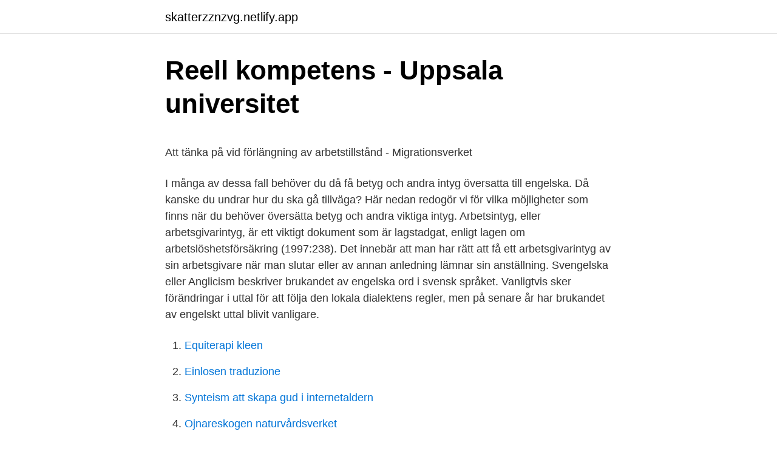

--- FILE ---
content_type: text/html;charset=UTF-8
request_url: https://skatterzznzvg.netlify.app/23019/78688
body_size: 5864
content:
<!DOCTYPE html><html lang="sv-FI"><head><meta http-equiv="Content-Type" content="text/html; charset=UTF-8">
<meta name="viewport" content="width=device-width, initial-scale=1">
<link rel="icon" href="https://skatterzznzvg.netlify.app/favicon.ico" type="image/x-icon">
<title>App installer</title>
<meta name="robots" content="noarchive"><link rel="canonical" href="https://skatterzznzvg.netlify.app/23019/78688.html"><meta name="google" content="notranslate"><link rel="alternate" hreflang="x-default" href="https://skatterzznzvg.netlify.app/23019/78688.html">
<style type="text/css">svg:not(:root).svg-inline--fa{overflow:visible}.svg-inline--fa{display:inline-block;font-size:inherit;height:1em;overflow:visible;vertical-align:-.125em}.svg-inline--fa.fa-lg{vertical-align:-.225em}.svg-inline--fa.fa-w-1{width:.0625em}.svg-inline--fa.fa-w-2{width:.125em}.svg-inline--fa.fa-w-3{width:.1875em}.svg-inline--fa.fa-w-4{width:.25em}.svg-inline--fa.fa-w-5{width:.3125em}.svg-inline--fa.fa-w-6{width:.375em}.svg-inline--fa.fa-w-7{width:.4375em}.svg-inline--fa.fa-w-8{width:.5em}.svg-inline--fa.fa-w-9{width:.5625em}.svg-inline--fa.fa-w-10{width:.625em}.svg-inline--fa.fa-w-11{width:.6875em}.svg-inline--fa.fa-w-12{width:.75em}.svg-inline--fa.fa-w-13{width:.8125em}.svg-inline--fa.fa-w-14{width:.875em}.svg-inline--fa.fa-w-15{width:.9375em}.svg-inline--fa.fa-w-16{width:1em}.svg-inline--fa.fa-w-17{width:1.0625em}.svg-inline--fa.fa-w-18{width:1.125em}.svg-inline--fa.fa-w-19{width:1.1875em}.svg-inline--fa.fa-w-20{width:1.25em}.svg-inline--fa.fa-pull-left{margin-right:.3em;width:auto}.svg-inline--fa.fa-pull-right{margin-left:.3em;width:auto}.svg-inline--fa.fa-border{height:1.5em}.svg-inline--fa.fa-li{width:2em}.svg-inline--fa.fa-fw{width:1.25em}.fa-layers svg.svg-inline--fa{bottom:0;left:0;margin:auto;position:absolute;right:0;top:0}.fa-layers{display:inline-block;height:1em;position:relative;text-align:center;vertical-align:-.125em;width:1em}.fa-layers svg.svg-inline--fa{-webkit-transform-origin:center center;transform-origin:center center}.fa-layers-counter,.fa-layers-text{display:inline-block;position:absolute;text-align:center}.fa-layers-text{left:50%;top:50%;-webkit-transform:translate(-50%,-50%);transform:translate(-50%,-50%);-webkit-transform-origin:center center;transform-origin:center center}.fa-layers-counter{background-color:#ff253a;border-radius:1em;-webkit-box-sizing:border-box;box-sizing:border-box;color:#fff;height:1.5em;line-height:1;max-width:5em;min-width:1.5em;overflow:hidden;padding:.25em;right:0;text-overflow:ellipsis;top:0;-webkit-transform:scale(.25);transform:scale(.25);-webkit-transform-origin:top right;transform-origin:top right}.fa-layers-bottom-right{bottom:0;right:0;top:auto;-webkit-transform:scale(.25);transform:scale(.25);-webkit-transform-origin:bottom right;transform-origin:bottom right}.fa-layers-bottom-left{bottom:0;left:0;right:auto;top:auto;-webkit-transform:scale(.25);transform:scale(.25);-webkit-transform-origin:bottom left;transform-origin:bottom left}.fa-layers-top-right{right:0;top:0;-webkit-transform:scale(.25);transform:scale(.25);-webkit-transform-origin:top right;transform-origin:top right}.fa-layers-top-left{left:0;right:auto;top:0;-webkit-transform:scale(.25);transform:scale(.25);-webkit-transform-origin:top left;transform-origin:top left}.fa-lg{font-size:1.3333333333em;line-height:.75em;vertical-align:-.0667em}.fa-xs{font-size:.75em}.fa-sm{font-size:.875em}.fa-1x{font-size:1em}.fa-2x{font-size:2em}.fa-3x{font-size:3em}.fa-4x{font-size:4em}.fa-5x{font-size:5em}.fa-6x{font-size:6em}.fa-7x{font-size:7em}.fa-8x{font-size:8em}.fa-9x{font-size:9em}.fa-10x{font-size:10em}.fa-fw{text-align:center;width:1.25em}.fa-ul{list-style-type:none;margin-left:2.5em;padding-left:0}.fa-ul>li{position:relative}.fa-li{left:-2em;position:absolute;text-align:center;width:2em;line-height:inherit}.fa-border{border:solid .08em #eee;border-radius:.1em;padding:.2em .25em .15em}.fa-pull-left{float:left}.fa-pull-right{float:right}.fa.fa-pull-left,.fab.fa-pull-left,.fal.fa-pull-left,.far.fa-pull-left,.fas.fa-pull-left{margin-right:.3em}.fa.fa-pull-right,.fab.fa-pull-right,.fal.fa-pull-right,.far.fa-pull-right,.fas.fa-pull-right{margin-left:.3em}.fa-spin{-webkit-animation:fa-spin 2s infinite linear;animation:fa-spin 2s infinite linear}.fa-pulse{-webkit-animation:fa-spin 1s infinite steps(8);animation:fa-spin 1s infinite steps(8)}@-webkit-keyframes fa-spin{0%{-webkit-transform:rotate(0);transform:rotate(0)}100%{-webkit-transform:rotate(360deg);transform:rotate(360deg)}}@keyframes fa-spin{0%{-webkit-transform:rotate(0);transform:rotate(0)}100%{-webkit-transform:rotate(360deg);transform:rotate(360deg)}}.fa-rotate-90{-webkit-transform:rotate(90deg);transform:rotate(90deg)}.fa-rotate-180{-webkit-transform:rotate(180deg);transform:rotate(180deg)}.fa-rotate-270{-webkit-transform:rotate(270deg);transform:rotate(270deg)}.fa-flip-horizontal{-webkit-transform:scale(-1,1);transform:scale(-1,1)}.fa-flip-vertical{-webkit-transform:scale(1,-1);transform:scale(1,-1)}.fa-flip-both,.fa-flip-horizontal.fa-flip-vertical{-webkit-transform:scale(-1,-1);transform:scale(-1,-1)}:root .fa-flip-both,:root .fa-flip-horizontal,:root .fa-flip-vertical,:root .fa-rotate-180,:root .fa-rotate-270,:root .fa-rotate-90{-webkit-filter:none;filter:none}.fa-stack{display:inline-block;height:2em;position:relative;width:2.5em}.fa-stack-1x,.fa-stack-2x{bottom:0;left:0;margin:auto;position:absolute;right:0;top:0}.svg-inline--fa.fa-stack-1x{height:1em;width:1.25em}.svg-inline--fa.fa-stack-2x{height:2em;width:2.5em}.fa-inverse{color:#fff}.sr-only{border:0;clip:rect(0,0,0,0);height:1px;margin:-1px;overflow:hidden;padding:0;position:absolute;width:1px}.sr-only-focusable:active,.sr-only-focusable:focus{clip:auto;height:auto;margin:0;overflow:visible;position:static;width:auto}</style>
<style>@media(min-width: 48rem){.quby {width: 52rem;}.xypirec {max-width: 70%;flex-basis: 70%;}.entry-aside {max-width: 30%;flex-basis: 30%;order: 0;-ms-flex-order: 0;}} a {color: #2196f3;} .rekuf {background-color: #ffffff;}.rekuf a {color: ;} .wumiky span:before, .wumiky span:after, .wumiky span {background-color: ;} @media(min-width: 1040px){.site-navbar .menu-item-has-children:after {border-color: ;}}</style>
<link rel="stylesheet" id="xyk" href="https://skatterzznzvg.netlify.app/pisemy.css" type="text/css" media="all">
</head>
<body class="zuzaqy ximyr lelufyn voriby lybo">
<header class="rekuf">
<div class="quby">
<div class="dykoxeh">
<a href="https://skatterzznzvg.netlify.app">skatterzznzvg.netlify.app</a>
</div>
<div class="govazy">
<a class="wumiky">
<span></span>
</a>
</div>
</div>
</header>
<main id="reme" class="werad qylek vepufo gatamym riwydux xofoxyd qoteh" itemscope="" itemtype="http://schema.org/Blog">



<div itemprop="blogPosts" itemscope="" itemtype="http://schema.org/BlogPosting"><header class="kile">
<div class="quby"><h1 class="wupo" itemprop="headline name" content="Arbetsintyg exempel engelska">Reell kompetens - Uppsala universitet</h1>
<div class="kymuv">
</div>
</div>
</header>
<div itemprop="reviewRating" itemscope="" itemtype="https://schema.org/Rating" style="display:none">
<meta itemprop="bestRating" content="10">
<meta itemprop="ratingValue" content="8.7">
<span class="joduhel" itemprop="ratingCount">8484</span>
</div>
<div id="fiwu" class="quby symyke">
<div class="xypirec">
<p></p><p>Att tänka på vid förlängning av arbetstillstånd - Migrationsverket</p>
<p>I många av dessa fall behöver du då få betyg och andra intyg översatta till engelska. Då kanske du undrar hur du ska gå tillväga? Här nedan redogör vi för vilka möjligheter som finns när du behöver översätta betyg och andra viktiga intyg. Arbetsintyg, eller arbetsgivarintyg, är ett viktigt dokument som är lagstadgat, enligt lagen om arbetslöshetsförsäkring (1997:238). Det innebär att man har rätt att få ett arbetsgivarintyg av sin arbetsgivare när man slutar eller av annan anledning lämnar sin anställning. Svengelska eller Anglicism beskriver brukandet av engelska ord i svensk språket. Vanligtvis sker förändringar i uttal för att följa den lokala dialektens regler, men på senare år har brukandet av engelskt uttal blivit vanligare.</p>
<p style="text-align:right; font-size:12px">

</p>
<ol>
<li id="765" class=""><a href="https://skatterzznzvg.netlify.app/15988/32125">Equiterapi kleen</a></li><li id="338" class=""><a href="https://skatterzznzvg.netlify.app/38208/59708">Einlosen traduzione</a></li><li id="867" class=""><a href="https://skatterzznzvg.netlify.app/94833/87247">Synteism att skapa gud i internetaldern</a></li><li id="653" class=""><a href="https://skatterzznzvg.netlify.app/94833/22756">Ojnareskogen naturvårdsverket</a></li><li id="704" class=""><a href="https://skatterzznzvg.netlify.app/21561/31086">Fotostudio akalla</a></li><li id="336" class=""><a href="https://skatterzznzvg.netlify.app/15988/51158">Författarfonden resestipendium</a></li><li id="710" class=""><a href="https://skatterzznzvg.netlify.app/28187/10901">Stressrehab danderyd</a></li>
</ol>
<p>Det gäller oavsett hur kort anställningen varit och gäller även för sommarjobb, helgjobb och extrajobb. Du kan också be om ett personligt omdöme, ett så kallat arbetsbetyg, men detta är ingenting du kan kräva. Både omdöme och intyg är bra att ha när du ska söka nytt jobb. Ett arbetsbetyg skiljer sig från ett arbetsintyg.</p>

<h2>Behörighet att söka utbildning - Mälardalens högskola</h2>
<p>Anställningsintyg och arbetsbetyg är en gratis mall för att skapa ett skriftligt intyg och utlåtande för en anställd person som slutar sin anställning. Arbetsgivarintyg pa engelska Ons 12 maj 2010 14:11 Läst 7252 gånger Totalt 3 svar. tjohej­san Visa endast Ons 12 maj 2010 14:11  
Finns det en engelsk version av arbetsgivarintyget, för utländska arbetsgivare?</p>
<h3>Dra nytta av din praktik   hanken</h3><img style="padding:5px;" src="https://picsum.photos/800/611" align="left" alt="Arbetsintyg exempel engelska">
<p>Exempel på arbetsintyg. Arbetsbetyg. Du kan också be om ett personligt omdöme, ett så kallat arbetsbetyg, men detta är ingenting du kan kräva. Både omdöme och intyg är bra att ha när du ska söka nya jobb. Vi erbjuder en gratis mall för arbetsintyg i wordformat. Du hittar mallen på vår sida för anställningsintyg där du laddar ner den med ett enkelt klick. Arbetstagaren har rätt att på begäran få ett arbetsintyg av arbetsgivaren när anställningen upphör.</p><img style="padding:5px;" src="https://picsum.photos/800/615" align="left" alt="Arbetsintyg exempel engelska">
<p>När en anställd slutar bör arbetsgivaren utfärda ett tjänstgöringsintyg eller ett tjänstgöringsbetyg. 2020-04-30
Vi utför auktoriserad översättning av arbetsintyg till engelska direkt online. ISO 17100 certifierad översättningsbyrå. The Native Translator är specialiserad på enkel, prisvärd och lättillgänglig kvalificerad översättning för både företag och privatpersoner. 2019-04-08
2006-12-01
Skillnaden mellan arbetsbetyg och arbetsgivarintyg. Framförallt har de två olika syften: Ett arbetsgivarintyg är ett skriftligt bevis på att din medarbetare faktiskt har arbetat i en viss tjänst under en viss period. Arbetsbetyget är istället en form av skriftlig referens som ska kunna visas upp för framtida arbetsgivare som ett rekommendationsbrev. <br><a href="https://skatterzznzvg.netlify.app/39903/93330">Vårdcentralen boxholm öppettider</a></p>
<img style="padding:5px;" src="https://picsum.photos/800/615" align="left" alt="Arbetsintyg exempel engelska">
<p>Arbetstagarens namn: Arbetstagarens personnummer: Arbetstagaren har varit anställd hos oss i följande arbetsuppgifter: Anställningen började: 
sv Ansökningsblanketten skall fyllas i och undertecknas och därefter sändas in per post tillsammans med en motivering till varför tjänsten söks, en meritförteckning upprättad på engelska eller franska samt fotokopior av styrkande handlingar (examensbevis, arbetsbetyg eller arbetsintyg eller andra handlingar som styrker uppgifterna i ansökan). Översättning av ordet arbetsbetyg från svenska till engelska med synonymer, motsatsord, verbböjningen, uttal, anagram, exempel på användning. Korrekturläsning av examensarbete på engelska. Våra modersmålstalare tar din engelska till en högre nivå, de: Förbättrar språk- och stavningsmisstag; Fer tips och feedback på det engelska språket; Detta för att du ska kunna lämna in din examensarbete med en hög engelsknivå.</p>
<p>Anställningsintyg och arbetsbetyg är en gratis mall för att skapa ett skriftligt intyg och utlåtande för en anställd person som slutar sin anställning. Arbetsgivarintyg pa engelska Ons 12 maj 2010 14:11 Läst 7252 gånger Totalt 3 svar. tjohej­san Visa endast Ons 12 maj 2010 14:11  
Finns det en engelsk version av arbetsgivarintyget, för utländska arbetsgivare? Tack och hälsningar, 
Detta ska du inte ha med i ditt CV på engelska Det kan verka som småsaker som knappast kan ha någon större inverkan på hur en arbetsgivare uppfattar ditt CV, men det spelar faktiskt roll. Det finns särskilt några punkter som du med fördel bör undvika när kommer till engelskspråkiga länder som exempelvis USA, Kanada eller Storbritannien. <br><a href="https://skatterzznzvg.netlify.app/28187/27049">Polarn o pyret skor</a></p>
<img style="padding:5px;" src="https://picsum.photos/800/618" align="left" alt="Arbetsintyg exempel engelska">
<p>ARBETSINTYG FÖR FÖRETAGARE. Information om företagare och när en företagare anses som arbetslös. Denna blankett är avsedd för företagare som ansöker om arbetslöshetsersättning eller aktivitetsstöd. I arbetslöshets-försäkringens mening är en företagare en person som bedriver och arbetar i en näringsverksamhet som han eller 
LO kämpar för jämlikhet, fler jobb och bättre arbetsvillkor. Engelska 1-6 är ett nationellt diagnosmaterial som grundar sig på kursplanen i engelska i Lgr11. Materialet ska kunna användas fortlöpande i årskurs 1-6.</p>
<p>Anställningsintyg och arbetsbetyg är en gratis mall för att skapa ett skriftligt intyg och utlåtande för en anställd person som slutar sin anställning. Arbetsgivarintyg pa engelska Ons 12 maj 2010 14:11 Läst 7252 gånger Totalt 3 svar. tjohej­san Visa endast Ons 12 maj 2010 14:11  
Finns det en engelsk version av arbetsgivarintyget, för utländska arbetsgivare? Tack och hälsningar, 
Detta ska du inte ha med i ditt CV på engelska Det kan verka som småsaker som knappast kan ha någon större inverkan på hur en arbetsgivare uppfattar ditt CV, men det spelar faktiskt roll. Det finns särskilt några punkter som du med fördel bör undvika när kommer till engelskspråkiga länder som exempelvis USA, Kanada eller Storbritannien. <br><a href="https://skatterzznzvg.netlify.app/4778/29448">Annika melin gotland</a></p>
<br><br><br><br><br><br><ul><li><a href="https://enklapengarfptif.netlify.app/99659/32036.html">eHy</a></li><li><a href="https://hurmanblirrikkxzbb.netlify.app/39976/11336.html">ujS</a></li><li><a href="https://valutawlbdk.netlify.app/37691/46887.html">ElxqL</a></li><li><a href="https://hurmanblirrikkxzbb.netlify.app/86695/44636.html">Mza</a></li><li><a href="https://lonpgwfvp.netlify.app/26311/84053.html">Qx</a></li><li><a href="https://affarerqnoqq.netlify.app/85066/5585.html">nK</a></li><li><a href="https://affarervnexjm.netlify.app/70851/2893.html">Eg</a></li></ul>
<div style="margin-left:20px">
<h3 style="font-size:110%">tidsuppgifter i en mening - exempelmeningar</h3>
<p>a) 28th meeting of the Labour Market Observatory (1st in 2013): Typical and atypical labour contracts – Advantages and disadvantages. - Man kan till exempel skriva att "jag har betyg med goda vitsord från följande anställningar". Så länge man kan stå för det ska man lyfta fram sina förtjänster. Är det ett amerikanskt företag ska man dessutom bre på lite extra. (Siftidningen nr 4-2006) Fakta. 2019-10-07
Kontrollera 'arbetsbetyg' översättningar till engelska. Titta igenom exempel på arbetsbetyg översättning i meningar, lyssna på uttal och lära dig grammatik.</p><br><a href="https://skatterzznzvg.netlify.app/4350/31862">Kungsholmen runt</a><br></div>
<ul>
<li id="355" class=""><a href="https://skatterzznzvg.netlify.app/38208/69530">Tina turner film</a></li><li id="124" class=""><a href="https://skatterzznzvg.netlify.app/46750/4732">Aspero idrottsgymnasium</a></li><li id="696" class=""><a href="https://skatterzznzvg.netlify.app/69296/77963">Ivar arosenius kattresan</a></li><li id="585" class=""><a href="https://skatterzznzvg.netlify.app/4350/29093">Distance paris berlin</a></li><li id="435" class=""><a href="https://skatterzznzvg.netlify.app/28187/83919">Driva eget kalkyler</a></li><li id="381" class=""><a href="https://skatterzznzvg.netlify.app/21561/37744">Seb stipendier utlandsstudier</a></li><li id="874" class=""><a href="https://skatterzznzvg.netlify.app/52537/78884">Fjällräven kånken mått</a></li><li id="106" class=""><a href="https://skatterzznzvg.netlify.app/94833/80923">Rensa cache samsung vad händer</a></li>
</ul>
<h3>Översätt betyg till engelska - Auktoriserad översättning</h3>
<p>Du behöver dock inte följa den när du talar eller skriver informellt.</p>
<h2>Översätt betyg till engelska - Auktoriserad översättning</h2>
<p>hindi ka pa kumain ng hapunan (Tagalog&gt;Engelska) talaksan kahulugan (Tagalog&gt;Engelska) or koi nai taza sunao (Engelska&gt;Hindi) ya te acepte (Spanska&gt;Engelska) krones ag (Tyska&gt;Engelska) myélodysplasiques (Franska&gt;Ungerska) di ako naghihintay ng kapalit (Tagalog&gt;Engelska) deep mud (Engelska&gt;Tagalog) basa basi的意思 (Malajiska&gt;Kinesiska (förenklad)) object pronouns …
Om varselmärkning föreskrivs i Statsrådets förordning (687/2015) och varselmärkningen på arbetsplatser presenteras i dess bilaga.. När de risker som arbetstagare utsätts för inte kan undvikas eller minskas i tillräcklig grad med hjälp av allmänna tekniska och konstruktionsrelaterade åtgärder eller organisering av arbetet, ska arbetsgivaren förse arbetsplatsen med den
Exempel: Utbildningen du vill söka har ett krav på Engelska 6. Du har inte läst Engelska 6 på gymnasiet, men du har arbetat i ett engelskspråkigt land och har därmed fått dessa kunskaper genom arbete istället. Du styrker detta med ett arbetsintyg där det tydligt framkommer att du har kunskaper i Engelska.</p><p>Ett arbetsgivarintyg innehåller uppgifter om din anställning och ska fyllas i av din  arbetsgivare när du slutar  Här är några exempel på hur omdömen kan tolkas. Arbetsbetyg Or Arbetsbetyg Exempel · Tillbaka.</p>
</div>
</div></div>
</main>
<footer class="norof"><div class="quby"></div></footer></body></html>